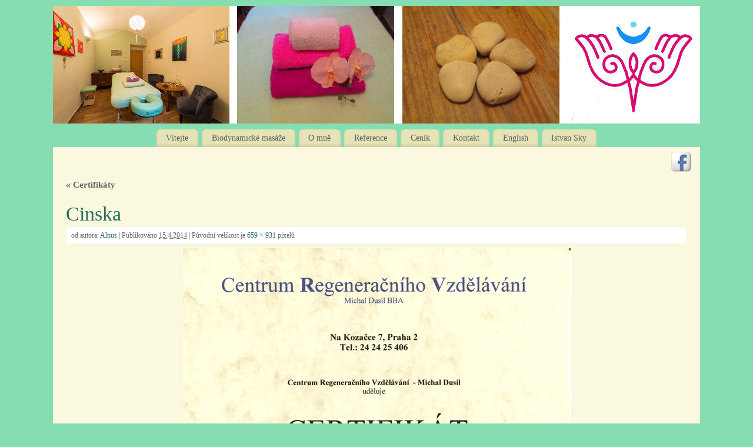

--- FILE ---
content_type: text/html; charset=UTF-8
request_url: https://www.vdobrychrukach.cz/?attachment_id=474
body_size: 10406
content:
<!DOCTYPE html>
<html lang="cs">
<head>
<meta http-equiv="Content-Type" content="text/html; charset=UTF-8" />
<link rel="profile" href="http://gmpg.org/xfn/11" />
<link rel="pingback" href="https://www.vdobrychrukach.cz/xmlrpc.php" />
<link rel="shortcut icon" href="http://vdobrychrukou.teenageriot.cz/wp-content/uploads/2014/04/V-dobrých-rukách-sq.jpg" /><link rel="apple-touch-icon" href="http://vdobrychrukou.teenageriot.cz/wp-content/uploads/2014/04/V-dobrých-rukách-sq.jpg" /><meta name='robots' content='index, follow, max-image-preview:large, max-snippet:-1, max-video-preview:-1' />

	<!-- This site is optimized with the Yoast SEO plugin v26.5 - https://yoast.com/wordpress/plugins/seo/ -->
	<title>Cinska - V dobrých rukách.cz</title>
	<link rel="canonical" href="https://www.vdobrychrukach.cz/" />
	<meta property="og:locale" content="cs_CZ" />
	<meta property="og:type" content="article" />
	<meta property="og:title" content="Cinska - V dobrých rukách.cz" />
	<meta property="og:url" content="https://www.vdobrychrukach.cz/" />
	<meta property="og:site_name" content="V dobrých rukách.cz" />
	<meta property="og:image" content="https://www.vdobrychrukach.cz" />
	<meta property="og:image:width" content="659" />
	<meta property="og:image:height" content="931" />
	<meta property="og:image:type" content="image/jpeg" />
	<meta name="twitter:card" content="summary_large_image" />
	<script type="application/ld+json" class="yoast-schema-graph">{"@context":"https://schema.org","@graph":[{"@type":"WebPage","@id":"https://www.vdobrychrukach.cz/","url":"https://www.vdobrychrukach.cz/","name":"Cinska - V dobrých rukách.cz","isPartOf":{"@id":"https://www.vdobrychrukach.cz/#website"},"primaryImageOfPage":{"@id":"https://www.vdobrychrukach.cz/#primaryimage"},"image":{"@id":"https://www.vdobrychrukach.cz/#primaryimage"},"thumbnailUrl":"https://www.vdobrychrukach.cz/wp-content/uploads/2014/04/Cinska.jpg","datePublished":"2014-04-15T21:49:06+00:00","breadcrumb":{"@id":"https://www.vdobrychrukach.cz/#breadcrumb"},"inLanguage":"cs","potentialAction":[{"@type":"ReadAction","target":["https://www.vdobrychrukach.cz/"]}]},{"@type":"ImageObject","inLanguage":"cs","@id":"https://www.vdobrychrukach.cz/#primaryimage","url":"https://www.vdobrychrukach.cz/wp-content/uploads/2014/04/Cinska.jpg","contentUrl":"https://www.vdobrychrukach.cz/wp-content/uploads/2014/04/Cinska.jpg","width":659,"height":931},{"@type":"BreadcrumbList","@id":"https://www.vdobrychrukach.cz/#breadcrumb","itemListElement":[{"@type":"ListItem","position":1,"name":"Domů","item":"https://www.vdobrychrukach.cz/"},{"@type":"ListItem","position":2,"name":"Cinska"}]},{"@type":"WebSite","@id":"https://www.vdobrychrukach.cz/#website","url":"https://www.vdobrychrukach.cz/","name":"V dobrých rukách.cz","description":"masáže, práce s tělem a duší","potentialAction":[{"@type":"SearchAction","target":{"@type":"EntryPoint","urlTemplate":"https://www.vdobrychrukach.cz/?s={search_term_string}"},"query-input":{"@type":"PropertyValueSpecification","valueRequired":true,"valueName":"search_term_string"}}],"inLanguage":"cs"}]}</script>
	<!-- / Yoast SEO plugin. -->


<link rel='dns-prefetch' href='//fonts.googleapis.com' />
<link rel="alternate" type="application/rss+xml" title="V dobrých rukách.cz &raquo; RSS zdroj" href="https://www.vdobrychrukach.cz/feed/" />
<link rel="alternate" type="application/rss+xml" title="V dobrých rukách.cz &raquo; RSS komentářů" href="https://www.vdobrychrukach.cz/comments/feed/" />
<link rel="alternate" type="application/rss+xml" title="V dobrých rukách.cz &raquo; RSS komentářů pro Cinska" href="https://www.vdobrychrukach.cz/?attachment_id=474/feed/" />
<link rel="alternate" title="oEmbed (JSON)" type="application/json+oembed" href="https://www.vdobrychrukach.cz/wp-json/oembed/1.0/embed?url=https%3A%2F%2Fwww.vdobrychrukach.cz%2F%3Fattachment_id%3D474" />
<link rel="alternate" title="oEmbed (XML)" type="text/xml+oembed" href="https://www.vdobrychrukach.cz/wp-json/oembed/1.0/embed?url=https%3A%2F%2Fwww.vdobrychrukach.cz%2F%3Fattachment_id%3D474&#038;format=xml" />
<style id='wp-img-auto-sizes-contain-inline-css' type='text/css'>
img:is([sizes=auto i],[sizes^="auto," i]){contain-intrinsic-size:3000px 1500px}
/*# sourceURL=wp-img-auto-sizes-contain-inline-css */
</style>
<style id='wp-emoji-styles-inline-css' type='text/css'>

	img.wp-smiley, img.emoji {
		display: inline !important;
		border: none !important;
		box-shadow: none !important;
		height: 1em !important;
		width: 1em !important;
		margin: 0 0.07em !important;
		vertical-align: -0.1em !important;
		background: none !important;
		padding: 0 !important;
	}
/*# sourceURL=wp-emoji-styles-inline-css */
</style>
<link rel='stylesheet' id='wp-block-library-css' href='https://www.vdobrychrukach.cz/wp-includes/css/dist/block-library/style.min.css?ver=d8fcbf756c9a38ed22b7b38f956991d2' type='text/css' media='all' />
<style id='global-styles-inline-css' type='text/css'>
:root{--wp--preset--aspect-ratio--square: 1;--wp--preset--aspect-ratio--4-3: 4/3;--wp--preset--aspect-ratio--3-4: 3/4;--wp--preset--aspect-ratio--3-2: 3/2;--wp--preset--aspect-ratio--2-3: 2/3;--wp--preset--aspect-ratio--16-9: 16/9;--wp--preset--aspect-ratio--9-16: 9/16;--wp--preset--color--black: #000000;--wp--preset--color--cyan-bluish-gray: #abb8c3;--wp--preset--color--white: #ffffff;--wp--preset--color--pale-pink: #f78da7;--wp--preset--color--vivid-red: #cf2e2e;--wp--preset--color--luminous-vivid-orange: #ff6900;--wp--preset--color--luminous-vivid-amber: #fcb900;--wp--preset--color--light-green-cyan: #7bdcb5;--wp--preset--color--vivid-green-cyan: #00d084;--wp--preset--color--pale-cyan-blue: #8ed1fc;--wp--preset--color--vivid-cyan-blue: #0693e3;--wp--preset--color--vivid-purple: #9b51e0;--wp--preset--gradient--vivid-cyan-blue-to-vivid-purple: linear-gradient(135deg,rgb(6,147,227) 0%,rgb(155,81,224) 100%);--wp--preset--gradient--light-green-cyan-to-vivid-green-cyan: linear-gradient(135deg,rgb(122,220,180) 0%,rgb(0,208,130) 100%);--wp--preset--gradient--luminous-vivid-amber-to-luminous-vivid-orange: linear-gradient(135deg,rgb(252,185,0) 0%,rgb(255,105,0) 100%);--wp--preset--gradient--luminous-vivid-orange-to-vivid-red: linear-gradient(135deg,rgb(255,105,0) 0%,rgb(207,46,46) 100%);--wp--preset--gradient--very-light-gray-to-cyan-bluish-gray: linear-gradient(135deg,rgb(238,238,238) 0%,rgb(169,184,195) 100%);--wp--preset--gradient--cool-to-warm-spectrum: linear-gradient(135deg,rgb(74,234,220) 0%,rgb(151,120,209) 20%,rgb(207,42,186) 40%,rgb(238,44,130) 60%,rgb(251,105,98) 80%,rgb(254,248,76) 100%);--wp--preset--gradient--blush-light-purple: linear-gradient(135deg,rgb(255,206,236) 0%,rgb(152,150,240) 100%);--wp--preset--gradient--blush-bordeaux: linear-gradient(135deg,rgb(254,205,165) 0%,rgb(254,45,45) 50%,rgb(107,0,62) 100%);--wp--preset--gradient--luminous-dusk: linear-gradient(135deg,rgb(255,203,112) 0%,rgb(199,81,192) 50%,rgb(65,88,208) 100%);--wp--preset--gradient--pale-ocean: linear-gradient(135deg,rgb(255,245,203) 0%,rgb(182,227,212) 50%,rgb(51,167,181) 100%);--wp--preset--gradient--electric-grass: linear-gradient(135deg,rgb(202,248,128) 0%,rgb(113,206,126) 100%);--wp--preset--gradient--midnight: linear-gradient(135deg,rgb(2,3,129) 0%,rgb(40,116,252) 100%);--wp--preset--font-size--small: 13px;--wp--preset--font-size--medium: 20px;--wp--preset--font-size--large: 36px;--wp--preset--font-size--x-large: 42px;--wp--preset--spacing--20: 0.44rem;--wp--preset--spacing--30: 0.67rem;--wp--preset--spacing--40: 1rem;--wp--preset--spacing--50: 1.5rem;--wp--preset--spacing--60: 2.25rem;--wp--preset--spacing--70: 3.38rem;--wp--preset--spacing--80: 5.06rem;--wp--preset--shadow--natural: 6px 6px 9px rgba(0, 0, 0, 0.2);--wp--preset--shadow--deep: 12px 12px 50px rgba(0, 0, 0, 0.4);--wp--preset--shadow--sharp: 6px 6px 0px rgba(0, 0, 0, 0.2);--wp--preset--shadow--outlined: 6px 6px 0px -3px rgb(255, 255, 255), 6px 6px rgb(0, 0, 0);--wp--preset--shadow--crisp: 6px 6px 0px rgb(0, 0, 0);}:where(.is-layout-flex){gap: 0.5em;}:where(.is-layout-grid){gap: 0.5em;}body .is-layout-flex{display: flex;}.is-layout-flex{flex-wrap: wrap;align-items: center;}.is-layout-flex > :is(*, div){margin: 0;}body .is-layout-grid{display: grid;}.is-layout-grid > :is(*, div){margin: 0;}:where(.wp-block-columns.is-layout-flex){gap: 2em;}:where(.wp-block-columns.is-layout-grid){gap: 2em;}:where(.wp-block-post-template.is-layout-flex){gap: 1.25em;}:where(.wp-block-post-template.is-layout-grid){gap: 1.25em;}.has-black-color{color: var(--wp--preset--color--black) !important;}.has-cyan-bluish-gray-color{color: var(--wp--preset--color--cyan-bluish-gray) !important;}.has-white-color{color: var(--wp--preset--color--white) !important;}.has-pale-pink-color{color: var(--wp--preset--color--pale-pink) !important;}.has-vivid-red-color{color: var(--wp--preset--color--vivid-red) !important;}.has-luminous-vivid-orange-color{color: var(--wp--preset--color--luminous-vivid-orange) !important;}.has-luminous-vivid-amber-color{color: var(--wp--preset--color--luminous-vivid-amber) !important;}.has-light-green-cyan-color{color: var(--wp--preset--color--light-green-cyan) !important;}.has-vivid-green-cyan-color{color: var(--wp--preset--color--vivid-green-cyan) !important;}.has-pale-cyan-blue-color{color: var(--wp--preset--color--pale-cyan-blue) !important;}.has-vivid-cyan-blue-color{color: var(--wp--preset--color--vivid-cyan-blue) !important;}.has-vivid-purple-color{color: var(--wp--preset--color--vivid-purple) !important;}.has-black-background-color{background-color: var(--wp--preset--color--black) !important;}.has-cyan-bluish-gray-background-color{background-color: var(--wp--preset--color--cyan-bluish-gray) !important;}.has-white-background-color{background-color: var(--wp--preset--color--white) !important;}.has-pale-pink-background-color{background-color: var(--wp--preset--color--pale-pink) !important;}.has-vivid-red-background-color{background-color: var(--wp--preset--color--vivid-red) !important;}.has-luminous-vivid-orange-background-color{background-color: var(--wp--preset--color--luminous-vivid-orange) !important;}.has-luminous-vivid-amber-background-color{background-color: var(--wp--preset--color--luminous-vivid-amber) !important;}.has-light-green-cyan-background-color{background-color: var(--wp--preset--color--light-green-cyan) !important;}.has-vivid-green-cyan-background-color{background-color: var(--wp--preset--color--vivid-green-cyan) !important;}.has-pale-cyan-blue-background-color{background-color: var(--wp--preset--color--pale-cyan-blue) !important;}.has-vivid-cyan-blue-background-color{background-color: var(--wp--preset--color--vivid-cyan-blue) !important;}.has-vivid-purple-background-color{background-color: var(--wp--preset--color--vivid-purple) !important;}.has-black-border-color{border-color: var(--wp--preset--color--black) !important;}.has-cyan-bluish-gray-border-color{border-color: var(--wp--preset--color--cyan-bluish-gray) !important;}.has-white-border-color{border-color: var(--wp--preset--color--white) !important;}.has-pale-pink-border-color{border-color: var(--wp--preset--color--pale-pink) !important;}.has-vivid-red-border-color{border-color: var(--wp--preset--color--vivid-red) !important;}.has-luminous-vivid-orange-border-color{border-color: var(--wp--preset--color--luminous-vivid-orange) !important;}.has-luminous-vivid-amber-border-color{border-color: var(--wp--preset--color--luminous-vivid-amber) !important;}.has-light-green-cyan-border-color{border-color: var(--wp--preset--color--light-green-cyan) !important;}.has-vivid-green-cyan-border-color{border-color: var(--wp--preset--color--vivid-green-cyan) !important;}.has-pale-cyan-blue-border-color{border-color: var(--wp--preset--color--pale-cyan-blue) !important;}.has-vivid-cyan-blue-border-color{border-color: var(--wp--preset--color--vivid-cyan-blue) !important;}.has-vivid-purple-border-color{border-color: var(--wp--preset--color--vivid-purple) !important;}.has-vivid-cyan-blue-to-vivid-purple-gradient-background{background: var(--wp--preset--gradient--vivid-cyan-blue-to-vivid-purple) !important;}.has-light-green-cyan-to-vivid-green-cyan-gradient-background{background: var(--wp--preset--gradient--light-green-cyan-to-vivid-green-cyan) !important;}.has-luminous-vivid-amber-to-luminous-vivid-orange-gradient-background{background: var(--wp--preset--gradient--luminous-vivid-amber-to-luminous-vivid-orange) !important;}.has-luminous-vivid-orange-to-vivid-red-gradient-background{background: var(--wp--preset--gradient--luminous-vivid-orange-to-vivid-red) !important;}.has-very-light-gray-to-cyan-bluish-gray-gradient-background{background: var(--wp--preset--gradient--very-light-gray-to-cyan-bluish-gray) !important;}.has-cool-to-warm-spectrum-gradient-background{background: var(--wp--preset--gradient--cool-to-warm-spectrum) !important;}.has-blush-light-purple-gradient-background{background: var(--wp--preset--gradient--blush-light-purple) !important;}.has-blush-bordeaux-gradient-background{background: var(--wp--preset--gradient--blush-bordeaux) !important;}.has-luminous-dusk-gradient-background{background: var(--wp--preset--gradient--luminous-dusk) !important;}.has-pale-ocean-gradient-background{background: var(--wp--preset--gradient--pale-ocean) !important;}.has-electric-grass-gradient-background{background: var(--wp--preset--gradient--electric-grass) !important;}.has-midnight-gradient-background{background: var(--wp--preset--gradient--midnight) !important;}.has-small-font-size{font-size: var(--wp--preset--font-size--small) !important;}.has-medium-font-size{font-size: var(--wp--preset--font-size--medium) !important;}.has-large-font-size{font-size: var(--wp--preset--font-size--large) !important;}.has-x-large-font-size{font-size: var(--wp--preset--font-size--x-large) !important;}
/*# sourceURL=global-styles-inline-css */
</style>

<style id='classic-theme-styles-inline-css' type='text/css'>
/*! This file is auto-generated */
.wp-block-button__link{color:#fff;background-color:#32373c;border-radius:9999px;box-shadow:none;text-decoration:none;padding:calc(.667em + 2px) calc(1.333em + 2px);font-size:1.125em}.wp-block-file__button{background:#32373c;color:#fff;text-decoration:none}
/*# sourceURL=/wp-includes/css/classic-themes.min.css */
</style>
<link rel='stylesheet' id='dedo-css-css' href='https://www.vdobrychrukach.cz/wp-content/plugins/delightful-downloads/assets/css/delightful-downloads.min.css?ver=1.6.6' type='text/css' media='all' />
<link rel='stylesheet' id='email-before-download-css' href='https://www.vdobrychrukach.cz/wp-content/plugins/email-before-download/public/css/email-before-download-public.css?ver=6.9.8' type='text/css' media='all' />
<link rel='stylesheet' id='mantras-css' href='https://www.vdobrychrukach.cz/wp-content/themes/mantra/style.css?ver=2.6.1.1' type='text/css' media='all' />
<link rel='stylesheet' id='mantra_googlefont-css' href='//fonts.googleapis.com/css?family=Open+sans&#038;ver=d8fcbf756c9a38ed22b7b38f956991d2' type='text/css' media='all' />
<link rel='stylesheet' id='mantra_googlefonttitle-css' href='//fonts.googleapis.com/css?family=Open+sans&#038;ver=d8fcbf756c9a38ed22b7b38f956991d2' type='text/css' media='all' />
<link rel='stylesheet' id='mantra_googlefontside-css' href='//fonts.googleapis.com/css?family=Open+sans&#038;ver=d8fcbf756c9a38ed22b7b38f956991d2' type='text/css' media='all' />
<link rel='stylesheet' id='mantra_googlefontsubheader-css' href='//fonts.googleapis.com/css?family=Open+sans&#038;ver=d8fcbf756c9a38ed22b7b38f956991d2' type='text/css' media='all' />
<script type="text/javascript" src="https://www.vdobrychrukach.cz/wp-includes/js/jquery/jquery.min.js?ver=3.7.1" id="jquery-core-js"></script>
<script type="text/javascript" src="https://www.vdobrychrukach.cz/wp-includes/js/jquery/jquery-migrate.min.js?ver=3.4.1" id="jquery-migrate-js"></script>
<script type="text/javascript" src="https://www.vdobrychrukach.cz/wp-content/themes/mantra/js/frontend.js?ver=2.6.1.1" id="cryout-frontend-js"></script>
<link rel="https://api.w.org/" href="https://www.vdobrychrukach.cz/wp-json/" /><link rel="alternate" title="JSON" type="application/json" href="https://www.vdobrychrukach.cz/wp-json/wp/v2/media/474" /><link rel="EditURI" type="application/rsd+xml" title="RSD" href="https://www.vdobrychrukach.cz/xmlrpc.php?rsd" />

<link rel='shortlink' href='https://www.vdobrychrukach.cz/?p=474' />
<script type="text/javascript">
(function(url){
	if(/(?:Chrome\/26\.0\.1410\.63 Safari\/537\.31|WordfenceTestMonBot)/.test(navigator.userAgent)){ return; }
	var addEvent = function(evt, handler) {
		if (window.addEventListener) {
			document.addEventListener(evt, handler, false);
		} else if (window.attachEvent) {
			document.attachEvent('on' + evt, handler);
		}
	};
	var removeEvent = function(evt, handler) {
		if (window.removeEventListener) {
			document.removeEventListener(evt, handler, false);
		} else if (window.detachEvent) {
			document.detachEvent('on' + evt, handler);
		}
	};
	var evts = 'contextmenu dblclick drag dragend dragenter dragleave dragover dragstart drop keydown keypress keyup mousedown mousemove mouseout mouseover mouseup mousewheel scroll'.split(' ');
	var logHuman = function() {
		if (window.wfLogHumanRan) { return; }
		window.wfLogHumanRan = true;
		var wfscr = document.createElement('script');
		wfscr.type = 'text/javascript';
		wfscr.async = true;
		wfscr.src = url + '&r=' + Math.random();
		(document.getElementsByTagName('head')[0]||document.getElementsByTagName('body')[0]).appendChild(wfscr);
		for (var i = 0; i < evts.length; i++) {
			removeEvent(evts[i], logHuman);
		}
	};
	for (var i = 0; i < evts.length; i++) {
		addEvent(evts[i], logHuman);
	}
})('//www.vdobrychrukach.cz/?wordfence_lh=1&hid=196F730E4CF8A94F8D6917229AC6C7A3');
</script> <style type="text/css"> #wrapper, #access, #colophon, #branding, #main { width:1100px ;} #content { width:790px;} #primary,#secondary {width:250px;}#content, #content p, #content ul, #content ol, #content input, #content select, #content textarea{ font-size:15px; } #main, #access ul li.current_page_item, #access ul li.current-menu-item ,#access ul ul li { background-color:#faf8df} #access ul li { background-color:#e6e3b6} #primary { background-color:#e6e3b6} #secondary { background-color:#e6e3b6} body, input, textarea {font-family:"Open sans" ; } #content h1.entry-title a, #content h2.entry-title a, #content h1.entry-title , #content h2.entry-title {font-family:"Open sans" ; } .widget-area {font-family:"Open sans" ; } .entry-content h1, .entry-content h2, .entry-content h3, .entry-content h4, .entry-content h5, .entry-content h6 {font-family:"Open sans" ; } .entry-meta { background:#FFF;} .nocomments, .nocomments2 {display:none;} #content h1.entry-title, #content h2.entry-title { font-size:34px ;} #content h1, #content h2, #content h3, #content h4, #content h5, #content h6, #content .entry-title, #site-title a , #site-description { text-shadow:none; moz-text-shadow:none; -webkit-text-shadow:none ;} #header-container > div { margin-top:20px;} #header-container > div { margin-left:40px;} body { background-color:#87ddb2 !important ;} #header { background-color:#87ddb2 ;} #footer { background-color:#222222 ;} #footer2 { background-color:#222222 ;} #site-title span a { color:#c60054 ;} #site-description { color:#999999 ;} #content, #content p, #content ul, #content ol { color:#1f3422 ;} .widget-area a:link, .widget-area a:visited, a:link, a:visited ,#searchform #s:hover , #container #s:hover, #access a:hover, #wp-calendar tbody td a , #site-info a ,#site-copyright a, #access li:hover > a, #access ul ul :hover > a { color:#2a705d;} a:hover, .entry-meta a:hover, .entry-utility a:hover , .widget-area a:hover { color:#1523f4 ;} #content .entry-title a, #content .entry-title, #content h1, #content h2, #content h3, #content h4, #content h5, #content h6{ color:#2a705d ;} #content .entry-title a:hover { color:#1f3422 ;} .widget-title,#footer-widget-area .widget-title { background-color:#9accb3 ;} .widget-title { color:#444444 ;} #footer-widget-area .widget-title { color:#444444 ; ;} #footer-widget-area a { color:#666666 ;} #footer-widget-area a:hover { color:#888888 ;} #access ul { display: table; margin: 0 auto; } #content .wp-caption { background-image:url(https://www.vdobrychrukach.cz/wp-content/themes/mantra/images/pins/mantra_dot.png) ;} .widget-area ul ul li{ background-image:url(https://www.vdobrychrukach.cz/wp-content/themes/mantra/images/bullets/triangle_gray.png);background-position: 0px 8px ;} .entry-utility span.bl_posted, .entry-meta2 span.bl_tagg,.entry-meta3 span.bl_tagg {display:none;} #content p, .entry-content ul, .entry-summary ul , .entry-content ol, .entry-summary ol { margin-bottom:1.0em;} .entry-meta .entry-time {display:none;} #branding { height:200px ;} </style> 
<meta name="viewport" content="width=device-width, user-scalable=no, initial-scale=1.0, minimum-scale=1.0, maximum-scale=1.0"><style>/* Mantra Custom CSS */</style>

<!--[if lte IE 8]>
<style type="text/css" media="screen">
 #access ul  li,
.edit-link a ,
 #footer-widget-area .widget-title, .entry-meta,.entry-meta .comments-link,
.short-button-light, .short-button-dark ,.short-button-color ,blockquote  {
     position:relative;
     behavior: url(https://www.vdobrychrukach.cz/wp-content/themes/mantra/js/PIE/PIE.php);
   }

#access ul ul {
-pie-box-shadow:0px 5px 5px #999;
}
   
#access  ul  li.current_page_item,  #access ul li.current-menu-item ,
#access ul  li ,#access ul ul ,#access ul ul li, .commentlist li.comment	,.commentlist .avatar,
 .nivo-caption, .theme-default .nivoSlider {
     behavior: url(https://www.vdobrychrukach.cz/wp-content/themes/mantra/js/PIE/PIE.php);
   }
</style>
<![endif]-->
<script>
(function() {
	(function (i, s, o, g, r, a, m) {
		i['GoogleAnalyticsObject'] = r;
		i[r] = i[r] || function () {
				(i[r].q = i[r].q || []).push(arguments)
			}, i[r].l = 1 * new Date();
		a = s.createElement(o),
			m = s.getElementsByTagName(o)[0];
		a.async = 1;
		a.src = g;
		m.parentNode.insertBefore(a, m)
	})(window, document, 'script', 'https://google-analytics.com/analytics.js', 'ga');

	ga('create', 'UA-52299825-1', 'auto');
			ga('send', 'pageview');
	})();
</script>
<style type="text/css" id="custom-background-css">
body.custom-background { background-color: #aaedda; }
</style>
	<link rel="icon" href="https://www.vdobrychrukach.cz/wp-content/uploads/2017/08/cropped-V-dobrých-rukách-favicona-32x32.jpg" sizes="32x32" />
<link rel="icon" href="https://www.vdobrychrukach.cz/wp-content/uploads/2017/08/cropped-V-dobrých-rukách-favicona-192x192.jpg" sizes="192x192" />
<link rel="apple-touch-icon" href="https://www.vdobrychrukach.cz/wp-content/uploads/2017/08/cropped-V-dobrých-rukách-favicona-180x180.jpg" />
<meta name="msapplication-TileImage" content="https://www.vdobrychrukach.cz/wp-content/uploads/2017/08/cropped-V-dobrých-rukách-favicona-270x270.jpg" />
<!--[if lt IE 9]>
<script>
document.createElement('header');
document.createElement('nav');
document.createElement('section');
document.createElement('article');
document.createElement('aside');
document.createElement('footer');
document.createElement('hgroup');
</script>
<![endif]-->
<script type="text/javascript">
function makeDoubleDelegate(function1, function2) {
// concatenate functions
    return function() { if (function1) function1(); if (function2) function2(); }
}

function mantra_onload() {


     // Add responsive videos
     if (jQuery(window).width() < 800) jQuery(".entry-content").fitVids();
     // Check if sidebars have user colors and if so equalize their heights
     equalizeHeights();}; // mantra_onload


jQuery(document).ready(function(){
     // Add custom borders to images
     jQuery("img.alignnone, img.alignleft, img.aligncenter,  img.alignright").addClass("imageNone");

	// Add select navigation to small screens
     jQuery("#access > .menu > ul").tinyNav({
          	header: ' = Menu = '
			});
});

// make sure not to lose previous onload events
window.onload = makeDoubleDelegate(window.onload, mantra_onload );
</script>
<link rel='stylesheet' id='mantra-mobile-css' href='https://www.vdobrychrukach.cz/wp-content/themes/mantra/style-mobile.css?ver=2.6.1.1' type='text/css' media='all' />
</head>
<body class="attachment wp-singular attachment-template-default single single-attachment postid-474 attachmentid-474 attachment-jpeg custom-background wp-theme-mantra">

<div id="toTop"> </div>
<div id="wrapper" class="hfeed">


<header id="header">

		<div id="masthead">

			<div id="branding" role="banner" >

				<img id="bg_image" alt="" title="" src="https://www.vdobrychrukach.cz/wp-content/uploads/2017/08/cropped-V-dobrých-rukách-banner-2.jpg"  />
	<div id="header-container">


<a href="https://www.vdobrychrukach.cz/" id="linky"></a></div>				<div style="clear:both;"></div>

			</div><!-- #branding -->

			<nav id="access" class="jssafe" role="navigation">

				<div class="skip-link screen-reader-text"><a href="#content" title="Přejít k obsahu webu">Přejít k obsahu webu</a></div>
<div class="menu"><ul id="prime_nav" class="menu"><li id="menu-item-94" class="menu-item menu-item-type-custom menu-item-object-custom menu-item-home menu-item-94"><a href="http://www.vdobrychrukach.cz/">Vítejte</a></li>
<li id="menu-item-1597" class="menu-item menu-item-type-post_type menu-item-object-page menu-item-has-children menu-item-1597"><a href="https://www.vdobrychrukach.cz/biodynamicke-masaze/">Biodynamické masáže</a>
<ul class="sub-menu">
	<li id="menu-item-109" class="menu-item menu-item-type-post_type menu-item-object-page menu-item-109"><a href="https://www.vdobrychrukach.cz/biodynamicke-masaze/biodynamicke-masaze/biorelease-masaze/">Relaxační</a></li>
	<li id="menu-item-110" class="menu-item menu-item-type-post_type menu-item-object-page menu-item-110"><a href="https://www.vdobrychrukach.cz/biodynamicke-masaze/biodynamicke-masaze/deep-draining/">Transformační</a></li>
	<li id="menu-item-1575" class="menu-item menu-item-type-post_type menu-item-object-page menu-item-1575"><a href="https://www.vdobrychrukach.cz/biodynamicke-masaze/jak-pracuji/">Jak pracuji</a></li>
	<li id="menu-item-166" class="menu-item menu-item-type-post_type menu-item-object-page menu-item-166"><a href="https://www.vdobrychrukach.cz/biodynamicke-masaze/nemuzete-si-vybrat/">Nemůžete si vybrat?</a></li>
	<li id="menu-item-72" class="menu-item menu-item-type-post_type menu-item-object-page menu-item-72"><a href="https://www.vdobrychrukach.cz/terapie/">Terapie</a></li>
</ul>
</li>
<li id="menu-item-74" class="menu-item menu-item-type-post_type menu-item-object-page menu-item-has-children menu-item-74"><a href="https://www.vdobrychrukach.cz/o-mne/">O mně</a>
<ul class="sub-menu">
	<li id="menu-item-483" class="menu-item menu-item-type-post_type menu-item-object-page menu-item-483"><a href="https://www.vdobrychrukach.cz/o-mne/certifikaty/">Certifikáty</a></li>
</ul>
</li>
<li id="menu-item-206" class="menu-item menu-item-type-post_type menu-item-object-page menu-item-206"><a href="https://www.vdobrychrukach.cz/reference/">Reference</a></li>
<li id="menu-item-70" class="menu-item menu-item-type-post_type menu-item-object-page menu-item-70"><a href="https://www.vdobrychrukach.cz/cenik/">Ceník</a></li>
<li id="menu-item-69" class="menu-item menu-item-type-post_type menu-item-object-page menu-item-69"><a href="https://www.vdobrychrukach.cz/kontakt/">Kontakt</a></li>
<li id="menu-item-614" class="menu-item menu-item-type-post_type menu-item-object-page menu-item-614"><a href="https://www.vdobrychrukach.cz/english/">English</a></li>
<li id="menu-item-1664" class="menu-item menu-item-type-post_type menu-item-object-page menu-item-has-children menu-item-1664"><a href="https://www.vdobrychrukach.cz/istvan-sky/">Istvan Sky</a>
<ul class="sub-menu">
	<li id="menu-item-1707" class="menu-item menu-item-type-post_type menu-item-object-page menu-item-1707"><a href="https://www.vdobrychrukach.cz/istvan-sky/love-concert-2024/">Love Concert 2024</a></li>
	<li id="menu-item-1703" class="menu-item menu-item-type-post_type menu-item-object-page menu-item-1703"><a href="https://www.vdobrychrukach.cz/istvan-sky/angelic-voice-healing-2023/">Angelic Voice Healing 2023</a></li>
</ul>
</li>
</ul></div>
			</nav><!-- #access -->

		</div><!-- #masthead -->

	<div style="clear:both;"> </div>

</header><!-- #header -->
<div id="main">
	<div  id="forbottom" >
		<div class="socials" id="smenur">
			<a target="_blank" rel="nofollow" href="https://www.facebook.com/vdobrychrukach" class="socialicons social-Facebook" title="Facebook"><img alt="Facebook" src="https://www.vdobrychrukach.cz/wp-content/themes/mantra/images/socials/Facebook.png" /></a></div>
		<div style="clear:both;"> </div>
		
									
		<section id="container" class="single-attachment">
			<div id="content" role="main">


									<p class="page-title"><a href="https://www.vdobrychrukach.cz/?post_type=envira&p=471" title="Zpět na Certifikáty" rel="gallery"><span class="meta-nav">&laquo;</span> Certifikáty</a></p>
				
				<div id="post-474" class="post-474 attachment type-attachment status-inherit hentry">
					<h2 class="entry-title">Cinska</h2>

					<div class="entry-meta">
						<span class="meta-prep meta-prep-author">od autora: </span> <span class="author vcard"><a class="url fn n" href="https://www.vdobrychrukach.cz/author/alnus/" title="Zobrazit archiv autora: Alnus">Alnus</a></span>						<span class="meta-sep">|</span>
						<span class="meta-prep meta-prep-entry-date">Publikováno</span> <span class="entry-date"><abbr class="published" title="22:49">15.4.2014</abbr></span> <span class="meta-sep">|</span> Původní velikost je <a href="https://www.vdobrychrukach.cz/wp-content/uploads/2014/04/Cinska.jpg" title="Odkaz na původní velikost obrázku">659 &times; 931</a> pixelů											</div><!-- .entry-meta -->

					<div class="entry-content">
						<div class="entry-attachment">
						<p class="attachment"><a href="https://www.vdobrychrukach.cz/?attachment_id=475" title="Cinska" rel="attachment"><img width="659" height="931" src="https://www.vdobrychrukach.cz/wp-content/uploads/2014/04/Cinska.jpg" class="attachment-900x9999 size-900x9999" alt="" decoding="async" fetchpriority="high" srcset="https://www.vdobrychrukach.cz/wp-content/uploads/2014/04/Cinska.jpg 659w, https://www.vdobrychrukach.cz/wp-content/uploads/2014/04/Cinska-212x300.jpg 212w, https://www.vdobrychrukach.cz/wp-content/uploads/2014/04/Cinska-600x847.jpg 600w, https://www.vdobrychrukach.cz/wp-content/uploads/2014/04/Cinska-106x150.jpg 106w" sizes="(max-width: 659px) 100vw, 659px" /></a></p>

						<div id="nav-below" class="navigation">
							<div class="nav-previous">&laquo; <a href='https://www.vdobrychrukach.cz/?attachment_id=473'>Cinskamedusni</a></div>
							<div class="nav-next"><a href='https://www.vdobrychrukach.cz/?attachment_id=475'>Havajska</a> &raquo;</div>
						</div><!-- #nav-below -->
						</div><!-- .entry-attachment -->
						<div class="entry-caption"></div>


					</div><!-- .entry-content -->

					<div class="entry-utility">
						<span class="bl_bookmark">Záložka pro <a href="https://www.vdobrychrukach.cz/?attachment_id=474" title="Trvalý odkaz na Cinska" rel="bookmark">permanentní odkaz</a>. </span>											</div><!-- .entry-utility -->
				</div><!-- #post-## -->


			<div id="comments">



	<div id="respond" class="comment-respond">
		<h3 id="reply-title" class="comment-reply-title">Napsat komentář <small><a rel="nofollow" id="cancel-comment-reply-link" href="/?attachment_id=474#respond" style="display:none;">Zrušit odpověď na komentář</a></small></h3><form action="https://www.vdobrychrukach.cz/wp-comments-post.php" method="post" id="commentform" class="comment-form"><p class="comment-notes"><span id="email-notes">Vaše e-mailová adresa nebude zveřejněna.</span> <span class="required-field-message">Vyžadované informace jsou označeny <span class="required">*</span></span></p><p class="comment-form-comment"><label for="comment">Komentář <span class="required">*</span></label> <textarea id="comment" name="comment" cols="45" rows="8" maxlength="65525" required="required"></textarea></p><p class="comment-form-author"><label for="author">Jméno <span class="required">*</span></label> <input id="author" name="author" type="text" value="" size="30" maxlength="245" autocomplete="name" required="required" /></p>
<p class="comment-form-email"><label for="email">E-mail <span class="required">*</span></label> <input id="email" name="email" type="text" value="" size="30" maxlength="100" aria-describedby="email-notes" autocomplete="email" required="required" /></p>
<p class="comment-form-url"><label for="url">Webová stránka</label> <input id="url" name="url" type="text" value="" size="30" maxlength="200" autocomplete="url" /></p>
<p class="comment-form-cookies-consent"><input id="wp-comment-cookies-consent" name="wp-comment-cookies-consent" type="checkbox" value="yes" /> <label for="wp-comment-cookies-consent">Uložit do prohlížeče jméno, e-mail a webovou stránku pro budoucí komentáře.</label></p>
<p class="form-submit"><input name="submit" type="submit" id="submit" class="submit" value="Odeslat komentář" /> <input type='hidden' name='comment_post_ID' value='474' id='comment_post_ID' />
<input type='hidden' name='comment_parent' id='comment_parent' value='0' />
</p><p style="display: none;"><input type="hidden" id="akismet_comment_nonce" name="akismet_comment_nonce" value="88fc3b31f0" /></p><p style="display: none !important;" class="akismet-fields-container" data-prefix="ak_"><label>&#916;<textarea name="ak_hp_textarea" cols="45" rows="8" maxlength="100"></textarea></label><input type="hidden" id="ak_js_1" name="ak_js" value="154"/><script>document.getElementById( "ak_js_1" ).setAttribute( "value", ( new Date() ).getTime() );</script></p></form>	</div><!-- #respond -->
	
</div><!-- #comments -->


			</div><!-- #content -->
		</section><!-- #container -->

	<div style="clear:both;"></div>

	</div> <!-- #forbottom -->
	</div><!-- #main -->


	<footer id="footer" role="contentinfo">
		<div id="colophon">
		
			
			
		</div><!-- #colophon -->

		<div id="footer2">
		
				<div style="text-align:center;clear:both;padding-top:4px;" >
		<a href="https://www.vdobrychrukach.cz/" title="V dobrých rukách.cz" rel="home">
			V dobrých rukách.cz</a> | Podporováno  <a target="_blank" href="http://www.cryoutcreations.eu" title="Mantra Theme by Cryout Creations">Mantra</a> &amp; <a target="_blank" href="http://wordpress.org/"
			title="Sémantický osobní redakční systém">  WordPress.		</a>
	</div><!-- #site-info -->
<div class="socials" id="sfooter">
			<a target="_blank" rel="nofollow" href="https://www.facebook.com/vdobrychrukach" class="socialicons social-Facebook" title="Facebook"><img alt="Facebook" src="https://www.vdobrychrukach.cz/wp-content/themes/mantra/images/socials/Facebook.png" /></a></div>			
		</div><!-- #footer2 -->

	</footer><!-- #footer -->

</div><!-- #wrapper -->

<script type="speculationrules">
{"prefetch":[{"source":"document","where":{"and":[{"href_matches":"/*"},{"not":{"href_matches":["/wp-*.php","/wp-admin/*","/wp-content/uploads/*","/wp-content/*","/wp-content/plugins/*","/wp-content/themes/mantra/*","/*\\?(.+)"]}},{"not":{"selector_matches":"a[rel~=\"nofollow\"]"}},{"not":{"selector_matches":".no-prefetch, .no-prefetch a"}}]},"eagerness":"conservative"}]}
</script>
<span id="bruteprotect_uptime_check_string" style="display:none;">7ads6x98y</span><script type="text/javascript" id="email-before-download-js-extra">
/* <![CDATA[ */
var ebd_inline = {"ajaxurl":"https://www.vdobrychrukach.cz/wp-admin/admin-ajax.php","ajax_nonce":"6b72649b31"};
//# sourceURL=email-before-download-js-extra
/* ]]> */
</script>
<script type="text/javascript" src="https://www.vdobrychrukach.cz/wp-content/plugins/email-before-download/public/js/email-before-download-public.js?ver=6.9.8" id="email-before-download-js"></script>
<script type="text/javascript" src="https://www.vdobrychrukach.cz/wp-includes/js/comment-reply.min.js?ver=d8fcbf756c9a38ed22b7b38f956991d2" id="comment-reply-js" async="async" data-wp-strategy="async" fetchpriority="low"></script>
<script defer type="text/javascript" src="https://www.vdobrychrukach.cz/wp-content/plugins/akismet/_inc/akismet-frontend.js?ver=1764832722" id="akismet-frontend-js"></script>
<script id="wp-emoji-settings" type="application/json">
{"baseUrl":"https://s.w.org/images/core/emoji/17.0.2/72x72/","ext":".png","svgUrl":"https://s.w.org/images/core/emoji/17.0.2/svg/","svgExt":".svg","source":{"concatemoji":"https://www.vdobrychrukach.cz/wp-includes/js/wp-emoji-release.min.js?ver=d8fcbf756c9a38ed22b7b38f956991d2"}}
</script>
<script type="module">
/* <![CDATA[ */
/*! This file is auto-generated */
const a=JSON.parse(document.getElementById("wp-emoji-settings").textContent),o=(window._wpemojiSettings=a,"wpEmojiSettingsSupports"),s=["flag","emoji"];function i(e){try{var t={supportTests:e,timestamp:(new Date).valueOf()};sessionStorage.setItem(o,JSON.stringify(t))}catch(e){}}function c(e,t,n){e.clearRect(0,0,e.canvas.width,e.canvas.height),e.fillText(t,0,0);t=new Uint32Array(e.getImageData(0,0,e.canvas.width,e.canvas.height).data);e.clearRect(0,0,e.canvas.width,e.canvas.height),e.fillText(n,0,0);const a=new Uint32Array(e.getImageData(0,0,e.canvas.width,e.canvas.height).data);return t.every((e,t)=>e===a[t])}function p(e,t){e.clearRect(0,0,e.canvas.width,e.canvas.height),e.fillText(t,0,0);var n=e.getImageData(16,16,1,1);for(let e=0;e<n.data.length;e++)if(0!==n.data[e])return!1;return!0}function u(e,t,n,a){switch(t){case"flag":return n(e,"\ud83c\udff3\ufe0f\u200d\u26a7\ufe0f","\ud83c\udff3\ufe0f\u200b\u26a7\ufe0f")?!1:!n(e,"\ud83c\udde8\ud83c\uddf6","\ud83c\udde8\u200b\ud83c\uddf6")&&!n(e,"\ud83c\udff4\udb40\udc67\udb40\udc62\udb40\udc65\udb40\udc6e\udb40\udc67\udb40\udc7f","\ud83c\udff4\u200b\udb40\udc67\u200b\udb40\udc62\u200b\udb40\udc65\u200b\udb40\udc6e\u200b\udb40\udc67\u200b\udb40\udc7f");case"emoji":return!a(e,"\ud83e\u1fac8")}return!1}function f(e,t,n,a){let r;const o=(r="undefined"!=typeof WorkerGlobalScope&&self instanceof WorkerGlobalScope?new OffscreenCanvas(300,150):document.createElement("canvas")).getContext("2d",{willReadFrequently:!0}),s=(o.textBaseline="top",o.font="600 32px Arial",{});return e.forEach(e=>{s[e]=t(o,e,n,a)}),s}function r(e){var t=document.createElement("script");t.src=e,t.defer=!0,document.head.appendChild(t)}a.supports={everything:!0,everythingExceptFlag:!0},new Promise(t=>{let n=function(){try{var e=JSON.parse(sessionStorage.getItem(o));if("object"==typeof e&&"number"==typeof e.timestamp&&(new Date).valueOf()<e.timestamp+604800&&"object"==typeof e.supportTests)return e.supportTests}catch(e){}return null}();if(!n){if("undefined"!=typeof Worker&&"undefined"!=typeof OffscreenCanvas&&"undefined"!=typeof URL&&URL.createObjectURL&&"undefined"!=typeof Blob)try{var e="postMessage("+f.toString()+"("+[JSON.stringify(s),u.toString(),c.toString(),p.toString()].join(",")+"));",a=new Blob([e],{type:"text/javascript"});const r=new Worker(URL.createObjectURL(a),{name:"wpTestEmojiSupports"});return void(r.onmessage=e=>{i(n=e.data),r.terminate(),t(n)})}catch(e){}i(n=f(s,u,c,p))}t(n)}).then(e=>{for(const n in e)a.supports[n]=e[n],a.supports.everything=a.supports.everything&&a.supports[n],"flag"!==n&&(a.supports.everythingExceptFlag=a.supports.everythingExceptFlag&&a.supports[n]);var t;a.supports.everythingExceptFlag=a.supports.everythingExceptFlag&&!a.supports.flag,a.supports.everything||((t=a.source||{}).concatemoji?r(t.concatemoji):t.wpemoji&&t.twemoji&&(r(t.twemoji),r(t.wpemoji)))});
//# sourceURL=https://www.vdobrychrukach.cz/wp-includes/js/wp-emoji-loader.min.js
/* ]]> */
</script>

</body>
</html>


--- FILE ---
content_type: text/plain
request_url: https://www.google-analytics.com/j/collect?v=1&_v=j102&a=2045492357&t=pageview&_s=1&dl=https%3A%2F%2Fwww.vdobrychrukach.cz%2F%3Fattachment_id%3D474&ul=en-us%40posix&dt=Cinska%20-%20V%20dobr%C3%BDch%20ruk%C3%A1ch.cz&sr=1280x720&vp=1280x720&_u=IEBAAEABAAAAACAAI~&jid=1317401110&gjid=934892033&cid=253586219.1768454682&tid=UA-52299825-1&_gid=874243696.1768454682&_r=1&_slc=1&z=666331155
body_size: -286
content:
2,cG-67T57VEN8E